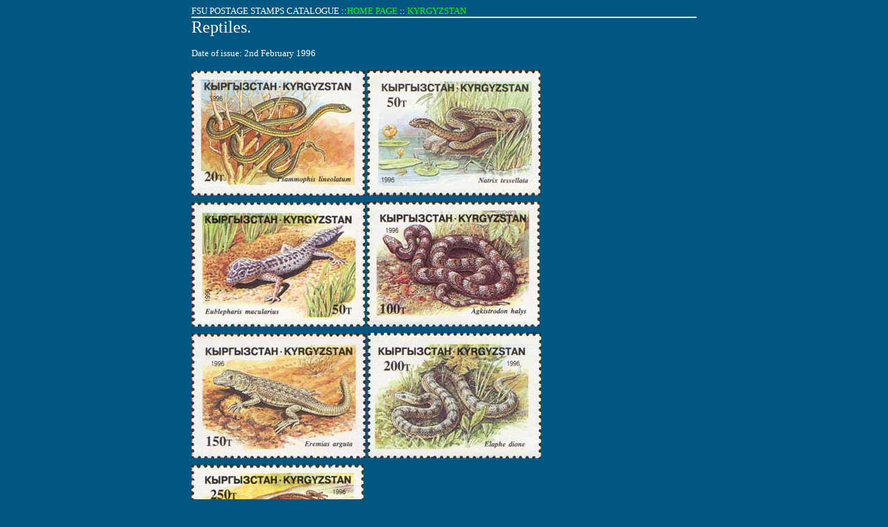

--- FILE ---
content_type: text/html
request_url: https://home.nestor.minsk.by/fsunews/kirgizia/1996/kg107-14.html
body_size: 1067
content:
<html><head>
<meta http-equiv="Content-Type" content="text/html; charset=windows-1251">
<meta http-equiv="Content-Language" content="en-gb">
<meta name="description" content="Kyrgyzstan postage stamps issue :: Reptiles.">
<meta name="keywords" content="stamps, stamp collecting, philatey, philatelic auction, philatelic news, new issues">
<title>Reptiles.</title>
<style><!--
a { text-decoration: none }
a:hover { background-color: #EAEAEA; }
td { font-family: Verdana; font-size: 10pt; border-bottom: 2px solid #EAEAEA; }
img	{ padding-bottom: 5;}
--></style>
</head>
<body bgcolor=#005782 text=#FFFFFF link=#00FF00 alink=#FF00FF vlink=#C0C0C0>
<center>
<table border=0 cellpadding=0 cellspacing=0 width=728>
<tr><td>FSU POSTAGE STAMPS CATALOGUE ::<a href=../../index.html>HOME PAGE</a> :: <a href=index.html>KYRGYZSTAN</a>
<tr><td><font size=5>Reptiles.</font><br><br><!-- start -->Date of issue: 2nd February 1996<br><br><img src=kg107.jpg> <img src=kg108.jpg> <img src=kg19.jpg> <img src=kg110.jpg> <img src=kg111.jpg> <img src=kg112.jpg> <img src=kg113.jpg><br><br>Designers: G. Komlev<br>Paper: coated<br>Printing process: offset<br>Perforation: comb. 12 1/2 : 12<br>Size of a stamp: 42 x 30 mm<br>Sheet composition: 25 (5 x 5) stamps<br>Printing run: No 107-112 - 290.000; No 113 - 90.000<br>Michel catalogue numbers: 107-113<br><br>20 (T). multicoloured. Steppe ribbon snake (Psammophis lineolatum)<br>50 (T). multicoloured. Tesellated water snake (Natrix tessellata)<br>50 (T). multicoloured. Fat-tailed panther gecko (Eublepharis macularius)<br>100 (T). multicoloured. Central Asian viper (Agkistrodon halys)<br>150 (T). multicoloured. Arguta (Eremias arguta)<br>200 (T). multicoloured. Dione snake (Elaphe dione)<br>250 (T). multicoloured. Asyblepharus sp. (wrongly inscr. "Asymblepharus")<br><br><a href=kg114.html>Souvenir Sheet Block16</a><!-- end --><br><br>
<br>
<script>function s(link, a, b) { link.href =b+a; return true; }</script>
<tr><td>PHILATELIC<a href='../../index.html' onmouseover="s(this, 'r/edit.pl', '../../edito');"> </a>LINKS
<tr><td>
<br>
<script type="text/javascript"><!--
google_ad_client = "pub-8530766002078490";
/* 728x90, stamps */
google_ad_slot = "3777089563";
google_ad_width = 728;
google_ad_height = 90;
//-->
</script>
<script type="text/javascript"
src="http://pagead2.googlesyndication.com/pagead/show_ads.js">
</script>
click arrows above to view more links
</table>

</center><br><br><br></body></html>